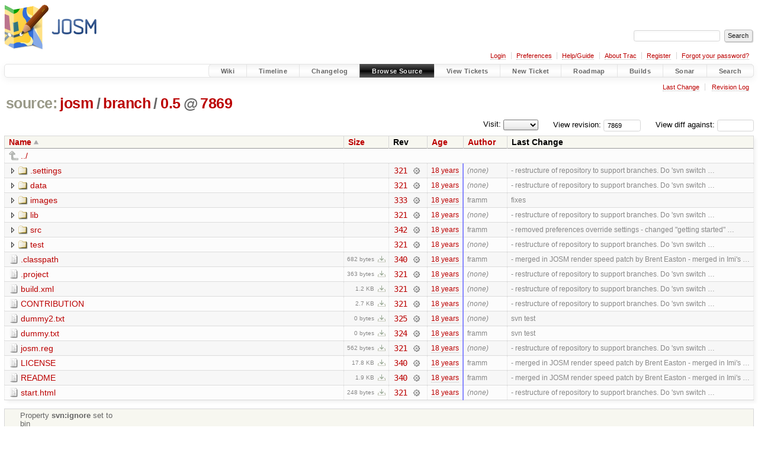

--- FILE ---
content_type: text/html;charset=utf-8
request_url: https://josm.openstreetmap.de/browser/josm/branch/0.5?order=name&rev=7869
body_size: 4725
content:


<!DOCTYPE html>
<html lang="en-US">   <head>
    <!-- # block head (placeholder in theme.html) -->
        <!-- # block head (content inherited from layout.html) -->
    <title>
0.5 in josm/branch          – JOSM

    </title>

    <meta http-equiv="Content-Type" content="text/html; charset=UTF-8" />
    <meta http-equiv="X-UA-Compatible" content="IE=edge" />
    <!--[if IE]><script>
        if (/^#__msie303:/.test(window.location.hash))
        window.location.replace(window.location.hash.replace(/^#__msie303:/, '#'));
        </script><![endif]-->

    <link rel="start"  href="/wiki" />
    <link rel="search"  href="/search" />
    <link rel="help"  href="/wiki/TracGuide" />
    <link rel="stylesheet"  href="/chrome/common/css/trac.css" type="text/css" />
    <link rel="stylesheet"  href="/chrome/common/css/browser.css" type="text/css" />
    <link rel="icon"  href="/favicon.ico" type="image/x-icon" />
    <link rel="up"  href="/browser/josm/branch?order=name&amp;rev=7869" title="Parent directory" />
    <noscript>
      <style>
        .trac-noscript { display: none !important }
      </style>     </noscript>
    <link type="application/opensearchdescription+xml" rel="search"
          href="/search/opensearch"
          title="Search JOSM"/>
    <script src="/chrome/common/js/jquery.js"></script>
    <script src="/chrome/common/js/babel.js"></script>
    <script src="/chrome/common/js/trac.js"></script>
    <script src="/chrome/common/js/search.js"></script>
    <script src="/chrome/common/js/folding.js"></script>
    <script src="/chrome/common/js/expand_dir.js"></script>
    <script src="/chrome/common/js/keyboard_nav.js"></script>
    <script>
      jQuery(function($) {
        $(".trac-autofocus").focus();
        $(".trac-target-new").attr("target", "_blank");
        if ($.ui) { /* is jquery-ui added? */
          $(".trac-datepicker:not([readonly])")
            .prop("autocomplete", "off").datepicker();
          // Input current date when today is pressed.
          var _goToToday = $.datepicker._gotoToday;
          $.datepicker._gotoToday = function(id) {
            _goToToday.call(this, id);
            this._selectDate(id)
          };
          $(".trac-datetimepicker:not([readonly])")
            .prop("autocomplete", "off").datetimepicker();
        }
        $(".trac-disable").disableSubmit(".trac-disable-determinant");
        setTimeout(function() { $(".trac-scroll").scrollToTop() }, 1);
        $(".trac-disable-on-submit").disableOnSubmit();
      });
    </script>
    <!--   # include 'site_head.html' (layout.html) -->

<link rel="stylesheet" type="text/css" href="/josm.css"/>

    <!--   end of site_head.html -->
    <!-- # endblock head (content inherited from layout.html) -->


    <meta name="ROBOTS" content="NOINDEX" />
    <script>
      jQuery(function($) {
        $(".trac-toggledeleted").show().click(function() {
                  $(this).siblings().find(".trac-deleted").toggle();
                  return false;
        }).click();
        $("#jumploc input").hide();
        $("#jumploc select").change(function () {
          this.parentNode.parentNode.submit();
        });

          /* browsers using old WebKits have issues with expandDir... */
          var webkit_rev = /AppleWebKit\/(\d+)/.exec(navigator.userAgent);
          if ( !webkit_rev || (521 - webkit_rev[1]).toString()[0] == "-" )
            enableExpandDir(null, $("table.dirlist tr"), {
                action: 'inplace',
                range_min_secs: '63325370668',
                range_max_secs: '63554723949'
            });
      });
    </script>
    <!-- # endblock head (placeholder in theme.html) -->
  </head> 
  <body>
    <!-- # block body (content inherited from theme.html) -->
    <!--   # include 'site_header.html' (theme.html) -->
    <!--   end of site_header.html -->

    <div id="banner">
      <div id="header">
        <a id="logo"
           href="https://josm.openstreetmap.de">
          <img  alt="JOSM" height="80" src="/svn/trunk/nodist/images/logo/header.png" width="156" /></a>


      </div>
      <form id="search" action="/search" method="get">
        <div>
          <label for="proj-search">Search:</label>
          <input type="text" id="proj-search" name="q" size="18"
                  value="" />
          <input type="submit" value="Search" />
        </div>
      </form>
          <div id="metanav" class="nav">
      <ul><li  class="first"><a href="/login">Login</a></li><li ><a href="/prefs">Preferences</a></li><li ><a href="/wiki/TracGuide">Help/Guide</a></li><li ><a href="/about">About Trac</a></li><li ><a href="/register">Register</a></li><li  class="last"><a href="/reset_password">Forgot your password?</a></li></ul>
    </div>

    </div>
        <div id="mainnav" class="nav">
      <ul><li  class="first"><a href="/wiki">Wiki</a></li><li ><a href="/timeline">Timeline</a></li><li ><a href="/log/josm/?verbose=on">Changelog</a></li><li  class="active"><a href="/browser">Browse Source</a></li><li ><a href="/report">View Tickets</a></li><li ><a href="/newticket">New Ticket</a></li><li ><a href="/roadmap">Roadmap</a></li><li ><a href="/jenkins/">Builds</a></li><li ><a href="/sonar/">Sonar</a></li><li  class="last"><a href="/search">Search</a></li></ul>
    </div>


    <div id="main"
         >
      <div id="ctxtnav" class="nav">
        <h2>Context Navigation</h2>
        <ul>
          <li  class="first"><a href="/changeset/342/josm/branch/0.5">Last Change</a></li>
          <li  class="last"><a href="/log/josm/branch/0.5?rev=7869">Revision Log</a></li>
        </ul>
        <hr />
      </div>

      

      

      <!-- # block content (placeholder in theme.html) -->
    <div id="content" class="browser">

      <h1>


<a class="pathentry first" href="/browser?order=name"
   title="Go to repository index">source:</a>
<a class="pathentry" href="/browser/josm?order=name&amp;rev=7869"
   title="View josm">josm</a><span class="pathentry sep">/</span><a class="pathentry" href="/browser/josm/branch?order=name&amp;rev=7869"
   title="View branch">branch</a><span class="pathentry sep">/</span><a class="pathentry" href="/browser/josm/branch/0.5?order=name&amp;rev=7869"
   title="View 0.5">0.5</a><span class="pathentry sep">@</span>
<a class="pathentry" href="/changeset/7869/josm"
   title="View changeset 7869">7869</a>
<br style="clear: both" />
      </h1>

      <div id="diffrev">
        <form action="/changeset" method="get">
          <div>
            <label title="Show the diff against a specific revision">
              View diff against:
              <input type="text" name="old" size="6"/>
              <input type="hidden" name="old_path" value="josm/branch/0.5"/>
              <input type="hidden" name="new" value="7869"/>
              <input type="hidden" name="new_path" value="josm/branch/0.5"/>
            </label>
          </div>
        </form>
      </div>

      <div id="jumprev">
        <form action="/browser/josm/branch/0.5" method="get">
          <div>
            <label for="rev"
                   title="Hint: clear the field to view latest revision">
              View revision:</label>
            <input type="text" id="rev" name="rev" value="7869"
                   size="6" />
          </div>
        </form>
      </div>

      <div id="jumploc">
        <form action="/browser/josm/branch/0.5" method="get">
          <div class="buttons">
            <label for="preselected">Visit:</label>
            <select id="preselected" name="preselected">
              <option selected="selected"></option>
              <optgroup label="branches">
                <option value="/browser/josm/trunk">trunk</option>
              </optgroup>
            </select>
            <input type="submit" value="Go!"
                   title="Jump to the chosen preselected path" />
          </div>
        </form>
      </div>
      <div class="trac-tags">
      </div>
      <table class="listing dirlist" id="dirlist">



<thead>
  <tr>


<th  class="asc">
  <a title="Sort by name (descending)"
     href="/browser/josm/branch/0.5?desc=1&amp;rev=7869">Name</a>
</th>

<th >
  <a title="Sort by size (ascending)"
     href="/browser/josm/branch/0.5?order=size&amp;rev=7869">Size</a>
</th>
    <th class="rev">Rev</th>

<th >
  <a title="Sort by date (ascending)"
     href="/browser/josm/branch/0.5?order=date&amp;rev=7869">Age</a>
</th>

<th >
  <a title="Sort by author (ascending)"
     href="/browser/josm/branch/0.5?order=author&amp;rev=7869">Author</a>
</th>
    <th class="change">Last Change</th>
  </tr>
</thead>
        <tbody>
          <tr class="even">
            <td class="name" colspan="6">
              <a class="parent" title="Parent Directory"
                 href="/browser/josm/branch?order=name&amp;rev=7869">../</a>
            </td>
          </tr>



<tr class="odd">
  <td class="name">
    <a class="dir"
       title="View Directory"
       href="/browser/josm/branch/0.5/.settings?rev=7869">.settings</a>
  </td>
  <td class="size">
  </td>
  <td class="rev">
    <a title="View Revision Log"
       href="/log/josm/branch/0.5/.settings?rev=7869">321</a>
    <a title="View Changeset" class="chgset"
       href="/changeset/321/josm">&nbsp;</a>
  </td>
  <td class="age"
       style="border-color: rgb(136,136,255)">
    <a class="timeline" href="/timeline?from=2007-09-14T14%3A44%3A28%2B02%3A00&amp;precision=second" title="See timeline at 2007-09-14T14:44:28+02:00">18 years</a>
  </td>
  <td class="author"><span class="trac-author-none">(none)</span></td>
  <td class="change">
    - restructure of repository to support branches. Do 'svn switch …
  </td>
</tr>
<tr class="even">
  <td class="name">
    <a class="dir"
       title="View Directory"
       href="/browser/josm/branch/0.5/data?rev=7869">data</a>
  </td>
  <td class="size">
  </td>
  <td class="rev">
    <a title="View Revision Log"
       href="/log/josm/branch/0.5/data?rev=7869">321</a>
    <a title="View Changeset" class="chgset"
       href="/changeset/321/josm">&nbsp;</a>
  </td>
  <td class="age"
       style="border-color: rgb(136,136,255)">
    <a class="timeline" href="/timeline?from=2007-09-14T14%3A44%3A28%2B02%3A00&amp;precision=second" title="See timeline at 2007-09-14T14:44:28+02:00">18 years</a>
  </td>
  <td class="author"><span class="trac-author-none">(none)</span></td>
  <td class="change">
    - restructure of repository to support branches. Do 'svn switch …
  </td>
</tr>
<tr class="odd">
  <td class="name">
    <a class="dir"
       title="View Directory"
       href="/browser/josm/branch/0.5/images?rev=7869">images</a>
  </td>
  <td class="size">
  </td>
  <td class="rev">
    <a title="View Revision Log"
       href="/log/josm/branch/0.5/images?rev=7869">333</a>
    <a title="View Changeset" class="chgset"
       href="/changeset/333/josm">&nbsp;</a>
  </td>
  <td class="age"
       style="border-color: rgb(136,136,254)">
    <a class="timeline" href="/timeline?from=2007-09-27T01%3A23%3A42%2B02%3A00&amp;precision=second" title="See timeline at 2007-09-27T01:23:42+02:00">18 years</a>
  </td>
  <td class="author"><span class="trac-author">framm</span></td>
  <td class="change">
    fixes
  </td>
</tr>
<tr class="even">
  <td class="name">
    <a class="dir"
       title="View Directory"
       href="/browser/josm/branch/0.5/lib?rev=7869">lib</a>
  </td>
  <td class="size">
  </td>
  <td class="rev">
    <a title="View Revision Log"
       href="/log/josm/branch/0.5/lib?rev=7869">321</a>
    <a title="View Changeset" class="chgset"
       href="/changeset/321/josm">&nbsp;</a>
  </td>
  <td class="age"
       style="border-color: rgb(136,136,255)">
    <a class="timeline" href="/timeline?from=2007-09-14T14%3A44%3A28%2B02%3A00&amp;precision=second" title="See timeline at 2007-09-14T14:44:28+02:00">18 years</a>
  </td>
  <td class="author"><span class="trac-author-none">(none)</span></td>
  <td class="change">
    - restructure of repository to support branches. Do 'svn switch …
  </td>
</tr>
<tr class="odd">
  <td class="name">
    <a class="dir"
       title="View Directory"
       href="/browser/josm/branch/0.5/src?rev=7869">src</a>
  </td>
  <td class="size">
  </td>
  <td class="rev">
    <a title="View Revision Log"
       href="/log/josm/branch/0.5/src?rev=7869">342</a>
    <a title="View Changeset" class="chgset"
       href="/changeset/342/josm">&nbsp;</a>
  </td>
  <td class="age"
       style="border-color: rgb(137,136,253)">
    <a class="timeline" href="/timeline?from=2007-10-07T09%3A43%3A25%2B02%3A00&amp;precision=second" title="See timeline at 2007-10-07T09:43:25+02:00">18 years</a>
  </td>
  <td class="author"><span class="trac-author">framm</span></td>
  <td class="change">
    - removed preferences override settings
- changed "getting started" …
  </td>
</tr>
<tr class="even">
  <td class="name">
    <a class="dir"
       title="View Directory"
       href="/browser/josm/branch/0.5/test?rev=7869">test</a>
  </td>
  <td class="size">
  </td>
  <td class="rev">
    <a title="View Revision Log"
       href="/log/josm/branch/0.5/test?rev=7869">321</a>
    <a title="View Changeset" class="chgset"
       href="/changeset/321/josm">&nbsp;</a>
  </td>
  <td class="age"
       style="border-color: rgb(136,136,255)">
    <a class="timeline" href="/timeline?from=2007-09-14T14%3A44%3A28%2B02%3A00&amp;precision=second" title="See timeline at 2007-09-14T14:44:28+02:00">18 years</a>
  </td>
  <td class="author"><span class="trac-author-none">(none)</span></td>
  <td class="change">
    - restructure of repository to support branches. Do 'svn switch …
  </td>
</tr>
<tr class="odd">
  <td class="name">
    <a class="file"
       title="View File"
       href="/browser/josm/branch/0.5/.classpath?rev=7869">.classpath</a>
  </td>
  <td class="size">
    <span title="682 bytes">682 bytes</span>
    <a href="/export/7869/josm/branch/0.5/.classpath"
       class="trac-rawlink"
       title="Download">&#8203;</a>
  </td>
  <td class="rev">
    <a title="View Revision Log"
       href="/log/josm/branch/0.5/.classpath?rev=7869">340</a>
    <a title="View Changeset" class="chgset"
       href="/changeset/340/josm">&nbsp;</a>
  </td>
  <td class="age"
       style="border-color: rgb(136,136,254)">
    <a class="timeline" href="/timeline?from=2007-10-04T23%3A41%3A26%2B02%3A00&amp;precision=second" title="See timeline at 2007-10-04T23:41:26+02:00">18 years</a>
  </td>
  <td class="author"><span class="trac-author">framm</span></td>
  <td class="change">
    - merged in JOSM render speed patch by Brent Easton 
- merged in Imi's …
  </td>
</tr>
<tr class="even">
  <td class="name">
    <a class="file"
       title="View File"
       href="/browser/josm/branch/0.5/.project?rev=7869">.project</a>
  </td>
  <td class="size">
    <span title="363 bytes">363 bytes</span>
    <a href="/export/7869/josm/branch/0.5/.project"
       class="trac-rawlink"
       title="Download">&#8203;</a>
  </td>
  <td class="rev">
    <a title="View Revision Log"
       href="/log/josm/branch/0.5/.project?rev=7869">321</a>
    <a title="View Changeset" class="chgset"
       href="/changeset/321/josm">&nbsp;</a>
  </td>
  <td class="age"
       style="border-color: rgb(136,136,255)">
    <a class="timeline" href="/timeline?from=2007-09-14T14%3A44%3A28%2B02%3A00&amp;precision=second" title="See timeline at 2007-09-14T14:44:28+02:00">18 years</a>
  </td>
  <td class="author"><span class="trac-author-none">(none)</span></td>
  <td class="change">
    - restructure of repository to support branches. Do 'svn switch …
  </td>
</tr>
<tr class="odd">
  <td class="name">
    <a class="file"
       title="View File"
       href="/browser/josm/branch/0.5/build.xml?rev=7869">build.xml</a>
  </td>
  <td class="size">
    <span title="1181 bytes">1.2 KB</span>
    <a href="/export/7869/josm/branch/0.5/build.xml"
       class="trac-rawlink"
       title="Download">&#8203;</a>
  </td>
  <td class="rev">
    <a title="View Revision Log"
       href="/log/josm/branch/0.5/build.xml?rev=7869">321</a>
    <a title="View Changeset" class="chgset"
       href="/changeset/321/josm">&nbsp;</a>
  </td>
  <td class="age"
       style="border-color: rgb(136,136,255)">
    <a class="timeline" href="/timeline?from=2007-09-14T14%3A44%3A28%2B02%3A00&amp;precision=second" title="See timeline at 2007-09-14T14:44:28+02:00">18 years</a>
  </td>
  <td class="author"><span class="trac-author-none">(none)</span></td>
  <td class="change">
    - restructure of repository to support branches. Do 'svn switch …
  </td>
</tr>
<tr class="even">
  <td class="name">
    <a class="file"
       title="View File"
       href="/browser/josm/branch/0.5/CONTRIBUTION?rev=7869">CONTRIBUTION</a>
  </td>
  <td class="size">
    <span title="2760 bytes">2.7 KB</span>
    <a href="/export/7869/josm/branch/0.5/CONTRIBUTION"
       class="trac-rawlink"
       title="Download">&#8203;</a>
  </td>
  <td class="rev">
    <a title="View Revision Log"
       href="/log/josm/branch/0.5/CONTRIBUTION?rev=7869">321</a>
    <a title="View Changeset" class="chgset"
       href="/changeset/321/josm">&nbsp;</a>
  </td>
  <td class="age"
       style="border-color: rgb(136,136,255)">
    <a class="timeline" href="/timeline?from=2007-09-14T14%3A44%3A28%2B02%3A00&amp;precision=second" title="See timeline at 2007-09-14T14:44:28+02:00">18 years</a>
  </td>
  <td class="author"><span class="trac-author-none">(none)</span></td>
  <td class="change">
    - restructure of repository to support branches. Do 'svn switch …
  </td>
</tr>
<tr class="odd">
  <td class="name">
    <a class="file"
       title="View File"
       href="/browser/josm/branch/0.5/dummy2.txt?rev=7869">dummy2.txt</a>
  </td>
  <td class="size">
    <span title="0 bytes">0 bytes</span>
    <a href="/export/7869/josm/branch/0.5/dummy2.txt"
       class="trac-rawlink"
       title="Download">&#8203;</a>
  </td>
  <td class="rev">
    <a title="View Revision Log"
       href="/log/josm/branch/0.5/dummy2.txt?rev=7869">325</a>
    <a title="View Changeset" class="chgset"
       href="/changeset/325/josm">&nbsp;</a>
  </td>
  <td class="age"
       style="border-color: rgb(136,136,254)">
    <a class="timeline" href="/timeline?from=2007-09-23T12%3A55%3A30%2B02%3A00&amp;precision=second" title="See timeline at 2007-09-23T12:55:30+02:00">18 years</a>
  </td>
  <td class="author"><span class="trac-author-none">(none)</span></td>
  <td class="change">
    svn test
  </td>
</tr>
<tr class="even">
  <td class="name">
    <a class="file"
       title="View File"
       href="/browser/josm/branch/0.5/dummy.txt?rev=7869">dummy.txt</a>
  </td>
  <td class="size">
    <span title="0 bytes">0 bytes</span>
    <a href="/export/7869/josm/branch/0.5/dummy.txt"
       class="trac-rawlink"
       title="Download">&#8203;</a>
  </td>
  <td class="rev">
    <a title="View Revision Log"
       href="/log/josm/branch/0.5/dummy.txt?rev=7869">324</a>
    <a title="View Changeset" class="chgset"
       href="/changeset/324/josm">&nbsp;</a>
  </td>
  <td class="age"
       style="border-color: rgb(136,136,254)">
    <a class="timeline" href="/timeline?from=2007-09-23T12%3A49%3A17%2B02%3A00&amp;precision=second" title="See timeline at 2007-09-23T12:49:17+02:00">18 years</a>
  </td>
  <td class="author"><span class="trac-author">framm</span></td>
  <td class="change">
    svn test
  </td>
</tr>
<tr class="odd">
  <td class="name">
    <a class="file"
       title="View File"
       href="/browser/josm/branch/0.5/josm.reg?rev=7869">josm.reg</a>
  </td>
  <td class="size">
    <span title="562 bytes">562 bytes</span>
    <a href="/export/7869/josm/branch/0.5/josm.reg"
       class="trac-rawlink"
       title="Download">&#8203;</a>
  </td>
  <td class="rev">
    <a title="View Revision Log"
       href="/log/josm/branch/0.5/josm.reg?rev=7869">321</a>
    <a title="View Changeset" class="chgset"
       href="/changeset/321/josm">&nbsp;</a>
  </td>
  <td class="age"
       style="border-color: rgb(136,136,255)">
    <a class="timeline" href="/timeline?from=2007-09-14T14%3A44%3A28%2B02%3A00&amp;precision=second" title="See timeline at 2007-09-14T14:44:28+02:00">18 years</a>
  </td>
  <td class="author"><span class="trac-author-none">(none)</span></td>
  <td class="change">
    - restructure of repository to support branches. Do 'svn switch …
  </td>
</tr>
<tr class="even">
  <td class="name">
    <a class="file"
       title="View File"
       href="/browser/josm/branch/0.5/LICENSE?rev=7869">LICENSE</a>
  </td>
  <td class="size">
    <span title="18268 bytes">17.8 KB</span>
    <a href="/export/7869/josm/branch/0.5/LICENSE"
       class="trac-rawlink"
       title="Download">&#8203;</a>
  </td>
  <td class="rev">
    <a title="View Revision Log"
       href="/log/josm/branch/0.5/LICENSE?rev=7869">340</a>
    <a title="View Changeset" class="chgset"
       href="/changeset/340/josm">&nbsp;</a>
  </td>
  <td class="age"
       style="border-color: rgb(136,136,254)">
    <a class="timeline" href="/timeline?from=2007-10-04T23%3A41%3A26%2B02%3A00&amp;precision=second" title="See timeline at 2007-10-04T23:41:26+02:00">18 years</a>
  </td>
  <td class="author"><span class="trac-author">framm</span></td>
  <td class="change">
    - merged in JOSM render speed patch by Brent Easton 
- merged in Imi's …
  </td>
</tr>
<tr class="odd">
  <td class="name">
    <a class="file"
       title="View File"
       href="/browser/josm/branch/0.5/README?rev=7869">README</a>
  </td>
  <td class="size">
    <span title="1965 bytes">1.9 KB</span>
    <a href="/export/7869/josm/branch/0.5/README"
       class="trac-rawlink"
       title="Download">&#8203;</a>
  </td>
  <td class="rev">
    <a title="View Revision Log"
       href="/log/josm/branch/0.5/README?rev=7869">340</a>
    <a title="View Changeset" class="chgset"
       href="/changeset/340/josm">&nbsp;</a>
  </td>
  <td class="age"
       style="border-color: rgb(136,136,254)">
    <a class="timeline" href="/timeline?from=2007-10-04T23%3A41%3A26%2B02%3A00&amp;precision=second" title="See timeline at 2007-10-04T23:41:26+02:00">18 years</a>
  </td>
  <td class="author"><span class="trac-author">framm</span></td>
  <td class="change">
    - merged in JOSM render speed patch by Brent Easton 
- merged in Imi's …
  </td>
</tr>
<tr class="even">
  <td class="name">
    <a class="file"
       title="View File"
       href="/browser/josm/branch/0.5/start.html?rev=7869">start.html</a>
  </td>
  <td class="size">
    <span title="248 bytes">248 bytes</span>
    <a href="/export/7869/josm/branch/0.5/start.html"
       class="trac-rawlink"
       title="Download">&#8203;</a>
  </td>
  <td class="rev">
    <a title="View Revision Log"
       href="/log/josm/branch/0.5/start.html?rev=7869">321</a>
    <a title="View Changeset" class="chgset"
       href="/changeset/321/josm">&nbsp;</a>
  </td>
  <td class="age"
       style="border-color: rgb(136,136,255)">
    <a class="timeline" href="/timeline?from=2007-09-14T14%3A44%3A28%2B02%3A00&amp;precision=second" title="See timeline at 2007-09-14T14:44:28+02:00">18 years</a>
  </td>
  <td class="author"><span class="trac-author-none">(none)</span></td>
  <td class="change">
    - restructure of repository to support branches. Do 'svn switch …
  </td>
</tr>
        </tbody>
      </table>
      <table id="info">
        <tr>
          <td colspan="2">
            <ul class="props">
              <li>
Property                 <strong>svn:ignore</strong>
 set to                 <br />bin<br />dist<br />build<br /><br />
              </li>
            </ul>
          </td>
        </tr>
      </table>
      <div id="anydiff">
        <form action="/diff" method="get">
          <div class="buttons">
            <input type="hidden" name="new_path"
                   value="/josm/branch/0.5" />

            <input type="hidden" name="old_path"
                   value="/josm/branch/0.5" />

            <input type="hidden" name="new_rev"
                   value="7869" />
            <input type="hidden" name="old_rev"
                   value="7869" />
            <input type="submit" value="View changes..."
                   title="Select paths and revs for Diff" />
          </div>
        </form>
      </div>

<div class="trac-help">
  <strong>Note:</strong>
 See   <a href="/wiki/TracBrowser">TracBrowser</a>
 for help on using the repository browser.
</div>
    </div>
        <!-- # block content (content inherited from layout.html) -->
    <script type="text/javascript">
      jQuery("body").addClass("trac-has-js");
    </script>
    <!-- # endblock content (content inherited from layout.html) -->

      <!-- # endblock content (placeholder in theme.html) -->
    </div>

    <div id="footer"><hr/>
      <a id="tracpowered" href="https://trac.edgewall.org/"
         ><img src="/chrome/common/trac_logo_mini.png" height="30"
               width="107" alt="Trac Powered"/></a>
      <p class="left">
Powered by         <a href="/about"><strong>Trac 1.6</strong></a>
        <br />
 By         <a href="http://www.edgewall.org/">Edgewall Software</a>
.      </p>
      <p class="right">Server sponsored by <a href="https://www.fossgis.de/">FOSSGIS</a>. Visit the OpenStreetMap project at <a href="https://www.openstreetmap.org/">https://www.openstreetmap.org/</a><br />Content is available under <a href="https://creativecommons.org/licenses/by-sa/3.0/">Creative Commons (CC-BY-SA)</a> and anything since April 2014 also under <a href="https://www.gnu.org/licenses/lgpl.html">LGPL</a> license.</p>
    </div>
    <!--   # include 'site_footer.html' (theme.html) -->
    <!--   end of site_footer.html -->
    <!-- # endblock body (content inherited from theme.html) -->
  </body> </html>